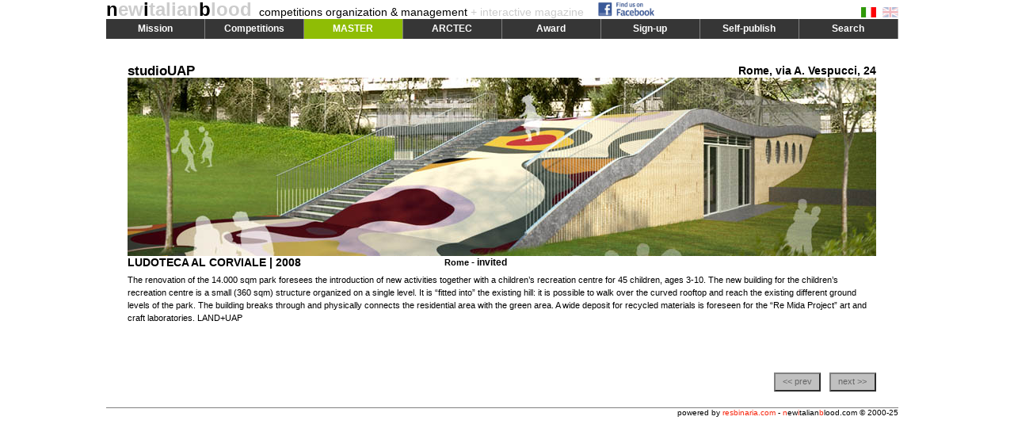

--- FILE ---
content_type: text/html
request_url: http://www.newitalianblood.com/index.pl?pos=01.00&item=5762&lang=en
body_size: 3050
content:
<!DOCTYPE html PUBLIC "-//W3C//DTD XHTML 1.0 Transitional//EN"	"http://www.w3.org/TR/xhtml1/DTD/xhtml1-transitional.dtd">
<html xmlns="http://www.w3.org/1999/xhtml">
<head>
<meta http-equiv="content-type" content="text/html; charset=UTF-8" />
<title>newitalianblood - competitions organization and management: project</title>
<meta name="keywords" lang="en" content="Master, Architettura, Ambiente,Alta Formazione, Progetti, Paesaggio, Riuso, Riqualificazione, Rigenerazione, Sostenibilità " />
<meta name="description" lang="en" content="" />
<meta name="author" content="Res Binaria" />
<meta name="ROBOTS" content="ALL" />
<link rel="shortcut icon" href="favicon.ico" type="image/x-icon" />
<link rel="alternate" type="application/rss+xml" title="RSS 1.0" href="http://www.newitalianblood.com/rss/last-published.rdf" />
<link rel="alternate" type="application/rss+xml" title="RSS 2.0" href="http://www.newitalianblood.com/rss/last-published.xml" />
<script type="text/JavaScript">
	var pos = '01.00';
	var lang = 'en';
	var item = '5762';
</script>
<script type="text/javascript" src="js/jquery-1.11.0.min.js"></script>
<script type="text/javascript" src="http://connect.facebook.net/it_IT/all.js#xfbml=1"></script>


		      <script type="text/JavaScript" src="js/standard.20140212.js?20140214"></script>
<link href="css/prj.css?20140214" rel="stylesheet" type="text/css">

</head>
<body onload="init()">
  <div id="div_main">
    <div id="div_child">
      
      <div id="header">
  <div id="fb"><a href="https://www.facebook.com/pages/Newitalianbloodcom/1407510549496893" target="_blank"><img src="/img/facebook_logo.png" alt="follow us on facebook" /></a></div>
 <div id="flag"><a onclick="changeLang('it');return false;" href="index.pl?lang=it"><img id="fit" src="img/flag_ita.gif"></a> <a onclick="changeLang('en');return false;" href="index.pl?lang=en"><img id="fen" src="img/flag_eng.gif"></a></div>

  <div id="title_block"><h1><a title="go home" href="index.pl"><span>n</span>ew<span>i</span>talian<span>b</span>lood</a></h1>&nbsp;&nbsp;
    <h2>competitions organization &amp; management <span>+ interactive magazine</span></h2>
  </div>

  <div id="div_menu">
    <div onmouseover="showMenu('menu1')" class="menu">Mission</div>
    <div onmouseover="showMenu('menu2')" class="menu">Competitions</div>
    <div onmouseover="showMenu('menu3')" class="menu" style="background-color:#8FBD05;color:white">MASTER</div>
    <div onmouseover="showMenu('menu4')" class="menu">ARCTEC</div>
    <div onmouseover="showMenu('menu5')" class="menu">Award</div>
    <div onmouseover="showMenu('menu6')" class="menu">Sign-up</div>
    <div onmouseover="showMenu('menu7')" class="menu">Self-publish</div>
    <div onmouseover="showMenu('menu8')" class="menu">Search</div>
  </div>

  <div id="div_submenu">
    <div id="menu1" class="mlist" onmouseover="showMenu('menu1')" onmouseout="hideMenu()">
      <ul>
	<li><a href="index.pl?pos=03.05&amp;lang=en">competition organization</a></li>
	<li><a href="index.pl?pos=03.06&amp;lang=en">prizes promotion</a></li>
	<li><a href="index.pl?pos=03.07&amp;lang=en">interactive magazine</a></li>
	<li><a href="index.pl?pos=03.10&amp;lang=en">founders and editors</a></li>
	<li><a href="index.pl?pos=03.08&amp;lang=en">directors</a></li>
	<li><a href="index.pl?pos=03.12&amp;lang=en">customers &amp; partners</a></li>
	<li><a href="index.pl?pos=03.11&amp;lang=en">completed competitions</a></li>
      </ul>
    </div>
    <div id="menu2" class="mlist" onmouseover="showMenu('menu2')" onmouseout="hideMenu()">
      <ul>
	<li><a href="http://greenboulevards.newitalianblood.com/" target="_blank">Green Boulevards</a></li>
	<li><a href="http://www.newitalianblood.com/solarparksouth/" target="_blank">Solar Park South</a></li>
	<li><a href="http://expo2010.newitalianblood.com/" target="_blank">Silk Road Map</a></li>
	<li><a href="http://frattamaggiore.newitalianblood.com" target="_blank">City of Kids</a></li>
	<li><a href="http://www.newitalianblood.com/biennale2008" target="_blank">Everyville Venice Biennale</a></li>
	<li><a href="http://www.parcodellamemoria.it" target="_blank">Memory Park</a></li>
	<li><a href="http://www.newitalianblood.com/ortusartis/" target="_blank">Ortus Artis</a></li>
	<li><a href="/skyoffice/index.html" target="_blank">Sky Office</a></li>
	<li><a href="/openliving" target="_blank">Open Living</a></li>
	<li><a href="/pontecagnano" target="_blank">Emerging Creativity Center</a></li>
	<li><a href="/virtualmuseum/index.html" target="_blank">Virtual Museum</a></li>
      </ul>
    </div>
    <div id="menu3" class="mlist" onmouseover="showMenu('menu3')" onmouseout="hideMenu()">
      <ul>
	<li><a href="index.pl?pos=11.01&amp;lang=en">BANDO ARCHITETTURA/AMBIENTE 2014</a></li>
	<li><a href="index.pl?pos=11.02&amp;lang=en">Faculty</a></li>
	<li><a href="index.pl?pos=11.03&amp;lang=en">Poster</a></li>
      </ul>
    </div>
    <div id="menu4" class="mlist" onmouseover="showMenu('menu4')" onmouseout="hideMenu()">
      <ul>
	<li><a href="index.pl?pos=10.13&amp;lang=en">ARCTEC 2013</a></li>
	<li><a href="index.pl?pos=10.00&amp;lang=en">Abstract</a></li>
	<li><a href="index.pl?pos=10.02&amp;lang=en">Calendario</a></li>
	<li><a href="index.pl?pos=10.03&amp;lang=en">Iscrizione</a></li>
	<li><a href="index.pl?pos=10.10&amp;lang=en">Workshop 01 Lighting Design</a></li>
	<li><a href="index.pl?pos=10.11&amp;lang=en">Workshop 02 Buchi Neri</a></li>
	<li><a href="index.pl?pos=10.12&amp;lang=en">Workshop 03 Geometrie Strutturali</a></li>
      </ul>
    </div>
    <div id="menu5" class="mlist" onmouseover="showMenu('menu5')" onmouseout="hideMenu()">
      <ul>
	<li><a href="index.pl?pos=04.03&amp;lang=en">nib landscape &amp; architecture award</a></li>
	<li><a href="index.pl?pos=04.01&amp;lang=en">international award top10 under40</a></li>
      </ul>
    </div>
    <div id="menu6" class="mlist" onmouseover="showMenu('menu6')" onmouseout="hideMenu()">
      <ul>
	<li><a onclick="openPage('/form.pl?rs=users');return false;" href="/form.pl?rs=users">personal page (home)</a></li>
	<li><a onclick="openPage('/form.pl?rs=newsuser');return false;" href="form.pl?rs=newsuser">newsletter</a></li>
	<li><a href="index.pl?pos=06.01&amp;lang=en">password recovery</a></li>
	<li><a href="index.pl?pos=06.03&amp;lang=en">unsubscribe to newsletter</a></li>
      </ul>
    </div>
    <div id="menu7" class="mlist" onmouseover="showMenu('menu7')" onmouseout="hideMenu()">
      <ul>
	<li><a onclick="openPage('/users/index.pl');return false" href="/users/index.pl">your home</a></li>
	<li><a onclick="openPage('/users/index.pl?rs=awards');return false" href="/users/index.pl?rs=awards">self-publish an award</a></li>
	<li><a onclick="openPage('/form.pl?rs=projects');return false" href="/form.pl?rs=projects">self-publish a project</a></li>
	<li><a onclick="openPage('/form.pl?rs=texts');return false" href="/form.pl?rs=texts">self-publish a text</a></li>
      </ul>
    </div>
    <div id="menu8" class="mlist" onmouseover="showMenu('menu8')" onmouseout="hideMenu()">
      <ul>
	<li><a href="index.pl?pos=05.00&amp;lang=en">awards &amp; projects</a></li>
	<li><a href="index.pl?pos=05.01&amp;lang=en">texts</a></li>
      </ul>
    </div>
  </div>
  

 
  <div id="margin_block">&nbsp;</div>

	
      </div>


      <div id="content">

<div id="progetto" style="color:#000000;background-color:#FFFFFF;">
  <div class="p-l1">
    <div class="p-gruppo"><a title="studioUAP home" style="color:#000000" href="index.pl?pos=01.01&amp;item=3034&amp;lang=en">studioUAP</a></div>
    <div class="p-indirizzo">Rome, via A. Vespucci, 24</div>
  </div>
  <div class="p-l2"><img width="945" height="225" src="/progetti/images/5762.jpg" alt="project image" border="0"/></div>
  <div class="p-l3">
    <div class="p-titolo">LUDOTECA AL CORVIALE | 2008</div>
      <div class="p-luogo">Rome <span class="p-premio">- invited</span></div>
  </div>
  <div class="p-l4">
    <div class="p-testo">The renovation of the 14.000 sqm park foresees the introduction of new activities together with a children’s recreation centre for 45 children, ages 3-10. The new building for the children’s recreation centre is a small (360 sqm) structure organized on a single level. It is “fitted into” the existing hill: it is possible to walk over the curved rooftop and reach the existing different ground levels of the park. The building breaks through and physically connects the residential area with the green area. A wide deposit for recycled materials is foreseen for the “Re Mida Project” art and craft laboratories. LAND+UAP</div>
  </div>
  <div class="p-l5">
    
    <div class="p-prev p-btn"><a href="index.pl?pos=01.00&amp;item=5761">&lt;&lt; prev</a></div>
          
    
    <div class="p-next p-btn"><a href="index.pl?pos=01.00&amp;item=5763">next &gt;&gt;</a></div>
    
  </div>
</div>



	
      </div>
      
      <div id="footer">
	<div id="footer_left">
	</div>
	<div id="footer_right">powered by <span>resbinaria.com</span> - <span>n</span>ew<span>i</span>talian<span>b</span>lood.com &copy; 2000-25</div>
      </div>
      
    </div>
  </div>
  
	
<script type="text/javascript">
var gaJsHost = (("https:" == document.location.protocol) ? "https://ssl." : "http://www.");
document.write(unescape("%3Cscript src='" + gaJsHost + "google-analytics.com/ga.js' type='text/javascript'%3E%3C/script%3E"));
</script>
<script type="text/javascript">
try {
var pageTracker = _gat._getTracker("UA-87426-1");
pageTracker._setDomainName(".newitalianblood.com");
pageTracker._trackPageview();
} catch(err) {}</script>




</body>
</html>
